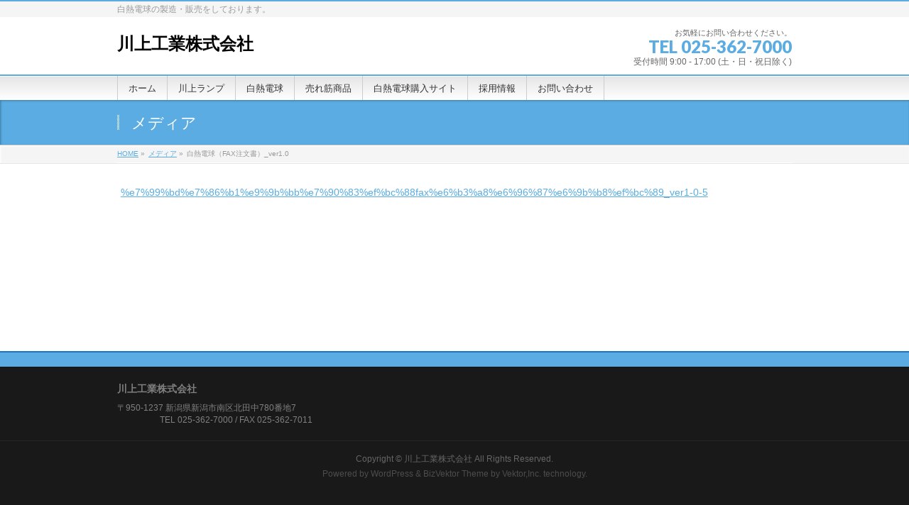

--- FILE ---
content_type: text/html; charset=UTF-8
request_url: http://kawakami-kogyo.co.jp/%E7%99%BD%E7%86%B1%E9%9B%BB%E7%90%83%EF%BC%88fax%E6%B3%A8%E6%96%87%E6%9B%B8%EF%BC%89_ver1-0-5/
body_size: 10626
content:
<!DOCTYPE html>
<!--[if IE]>
<meta http-equiv="X-UA-Compatible" content="edge" />
<![endif]-->
<html dir="ltr" lang="ja" prefix="og: https://ogp.me/ns#">
<head>
<meta charset="UTF-8" />
<link rel="start" href="http://kawakami-kogyo.co.jp" title="HOME" />
<meta id="viewport" name="viewport" content="width=device-width, initial-scale=1">
<title>白熱電球（FAX注文書）_ver1.0 | 川上工業株式会社</title>

		<!-- All in One SEO 4.7.6 - aioseo.com -->
	<meta name="robots" content="max-image-preview:large" />
	<meta name="author" content="川上ランプ＿管理者"/>
	<link rel="canonical" href="http://kawakami-kogyo.co.jp/%e7%99%bd%e7%86%b1%e9%9b%bb%e7%90%83%ef%bc%88fax%e6%b3%a8%e6%96%87%e6%9b%b8%ef%bc%89_ver1-0-5/" />
	<meta name="generator" content="All in One SEO (AIOSEO) 4.7.6" />
		<meta property="og:locale" content="ja_JP" />
		<meta property="og:site_name" content="川上工業株式会社 | 白熱電球の製造・販売をしております。" />
		<meta property="og:type" content="article" />
		<meta property="og:title" content="白熱電球（FAX注文書）_ver1.0 | 川上工業株式会社" />
		<meta property="og:url" content="http://kawakami-kogyo.co.jp/%e7%99%bd%e7%86%b1%e9%9b%bb%e7%90%83%ef%bc%88fax%e6%b3%a8%e6%96%87%e6%9b%b8%ef%bc%89_ver1-0-5/" />
		<meta property="article:published_time" content="2021-04-09T00:41:18+00:00" />
		<meta property="article:modified_time" content="2021-04-09T00:41:18+00:00" />
		<meta name="twitter:card" content="summary" />
		<meta name="twitter:title" content="白熱電球（FAX注文書）_ver1.0 | 川上工業株式会社" />
		<script type="application/ld+json" class="aioseo-schema">
			{"@context":"https:\/\/schema.org","@graph":[{"@type":"BreadcrumbList","@id":"http:\/\/kawakami-kogyo.co.jp\/%e7%99%bd%e7%86%b1%e9%9b%bb%e7%90%83%ef%bc%88fax%e6%b3%a8%e6%96%87%e6%9b%b8%ef%bc%89_ver1-0-5\/#breadcrumblist","itemListElement":[{"@type":"ListItem","@id":"http:\/\/kawakami-kogyo.co.jp\/#listItem","position":1,"name":"\u5bb6","item":"http:\/\/kawakami-kogyo.co.jp\/","nextItem":{"@type":"ListItem","@id":"http:\/\/kawakami-kogyo.co.jp\/%e7%99%bd%e7%86%b1%e9%9b%bb%e7%90%83%ef%bc%88fax%e6%b3%a8%e6%96%87%e6%9b%b8%ef%bc%89_ver1-0-5\/#listItem","name":"\u767d\u71b1\u96fb\u7403\uff08FAX\u6ce8\u6587\u66f8\uff09_ver1.0"}},{"@type":"ListItem","@id":"http:\/\/kawakami-kogyo.co.jp\/%e7%99%bd%e7%86%b1%e9%9b%bb%e7%90%83%ef%bc%88fax%e6%b3%a8%e6%96%87%e6%9b%b8%ef%bc%89_ver1-0-5\/#listItem","position":2,"name":"\u767d\u71b1\u96fb\u7403\uff08FAX\u6ce8\u6587\u66f8\uff09_ver1.0","previousItem":{"@type":"ListItem","@id":"http:\/\/kawakami-kogyo.co.jp\/#listItem","name":"\u5bb6"}}]},{"@type":"ItemPage","@id":"http:\/\/kawakami-kogyo.co.jp\/%e7%99%bd%e7%86%b1%e9%9b%bb%e7%90%83%ef%bc%88fax%e6%b3%a8%e6%96%87%e6%9b%b8%ef%bc%89_ver1-0-5\/#itempage","url":"http:\/\/kawakami-kogyo.co.jp\/%e7%99%bd%e7%86%b1%e9%9b%bb%e7%90%83%ef%bc%88fax%e6%b3%a8%e6%96%87%e6%9b%b8%ef%bc%89_ver1-0-5\/","name":"\u767d\u71b1\u96fb\u7403\uff08FAX\u6ce8\u6587\u66f8\uff09_ver1.0 | \u5ddd\u4e0a\u5de5\u696d\u682a\u5f0f\u4f1a\u793e","inLanguage":"ja","isPartOf":{"@id":"http:\/\/kawakami-kogyo.co.jp\/#website"},"breadcrumb":{"@id":"http:\/\/kawakami-kogyo.co.jp\/%e7%99%bd%e7%86%b1%e9%9b%bb%e7%90%83%ef%bc%88fax%e6%b3%a8%e6%96%87%e6%9b%b8%ef%bc%89_ver1-0-5\/#breadcrumblist"},"author":{"@id":"http:\/\/kawakami-kogyo.co.jp\/author\/ad118h4tw9\/#author"},"creator":{"@id":"http:\/\/kawakami-kogyo.co.jp\/author\/ad118h4tw9\/#author"},"image":{"@type":"ImageObject","url":"http:\/\/kawakami-kogyo.co.jp\/wp-content\/uploads\/2021\/04\/f3a8321f450ca3c14340edcd40e90c8c-pdf.jpg","@id":"http:\/\/kawakami-kogyo.co.jp\/%e7%99%bd%e7%86%b1%e9%9b%bb%e7%90%83%ef%bc%88fax%e6%b3%a8%e6%96%87%e6%9b%b8%ef%bc%89_ver1-0-5\/#mainImage","width":728,"height":1024,"caption":"\u767d\u71b1\u96fb\u7403\uff08FAX\u6ce8\u6587\u66f8\uff09_ver1.0\u306e\u30b5\u30e0\u30cd\u30a4\u30eb"},"primaryImageOfPage":{"@id":"http:\/\/kawakami-kogyo.co.jp\/%e7%99%bd%e7%86%b1%e9%9b%bb%e7%90%83%ef%bc%88fax%e6%b3%a8%e6%96%87%e6%9b%b8%ef%bc%89_ver1-0-5\/#mainImage"},"datePublished":"2021-04-09T09:41:18+09:00","dateModified":"2021-04-09T09:41:18+09:00"},{"@type":"Organization","@id":"http:\/\/kawakami-kogyo.co.jp\/#organization","name":"\u5ddd\u4e0a\u5de5\u696d\u682a\u5f0f\u4f1a\u793e","description":"\u767d\u71b1\u96fb\u7403\u306e\u88fd\u9020\u30fb\u8ca9\u58f2\u3092\u3057\u3066\u304a\u308a\u307e\u3059\u3002","url":"http:\/\/kawakami-kogyo.co.jp\/"},{"@type":"Person","@id":"http:\/\/kawakami-kogyo.co.jp\/author\/ad118h4tw9\/#author","url":"http:\/\/kawakami-kogyo.co.jp\/author\/ad118h4tw9\/","name":"\u5ddd\u4e0a\u30e9\u30f3\u30d7\uff3f\u7ba1\u7406\u8005","image":{"@type":"ImageObject","@id":"http:\/\/kawakami-kogyo.co.jp\/%e7%99%bd%e7%86%b1%e9%9b%bb%e7%90%83%ef%bc%88fax%e6%b3%a8%e6%96%87%e6%9b%b8%ef%bc%89_ver1-0-5\/#authorImage","url":"http:\/\/2.gravatar.com\/avatar\/5e63f018078c98d06e45dde02cd34b80?s=96&d=mm&r=g","width":96,"height":96,"caption":"\u5ddd\u4e0a\u30e9\u30f3\u30d7\uff3f\u7ba1\u7406\u8005"}},{"@type":"WebSite","@id":"http:\/\/kawakami-kogyo.co.jp\/#website","url":"http:\/\/kawakami-kogyo.co.jp\/","name":"\u5ddd\u4e0a\u5de5\u696d\u682a\u5f0f\u4f1a\u793e","description":"\u767d\u71b1\u96fb\u7403\u306e\u88fd\u9020\u30fb\u8ca9\u58f2\u3092\u3057\u3066\u304a\u308a\u307e\u3059\u3002","inLanguage":"ja","publisher":{"@id":"http:\/\/kawakami-kogyo.co.jp\/#organization"}}]}
		</script>
		<!-- All in One SEO -->

<link rel='dns-prefetch' href='//fonts.googleapis.com' />
<link rel="alternate" type="application/rss+xml" title="川上工業株式会社 &raquo; フィード" href="http://kawakami-kogyo.co.jp/feed/" />
<link rel="alternate" type="application/rss+xml" title="川上工業株式会社 &raquo; コメントフィード" href="http://kawakami-kogyo.co.jp/comments/feed/" />
<link rel="alternate" type="application/rss+xml" title="川上工業株式会社 &raquo; 白熱電球（FAX注文書）_ver1.0 のコメントのフィード" href="http://kawakami-kogyo.co.jp/feed/?attachment_id=1517" />
<script type="text/javascript">
window._wpemojiSettings = {"baseUrl":"https:\/\/s.w.org\/images\/core\/emoji\/14.0.0\/72x72\/","ext":".png","svgUrl":"https:\/\/s.w.org\/images\/core\/emoji\/14.0.0\/svg\/","svgExt":".svg","source":{"concatemoji":"http:\/\/kawakami-kogyo.co.jp\/wp-includes\/js\/wp-emoji-release.min.js?ver=6.3.7"}};
/*! This file is auto-generated */
!function(i,n){var o,s,e;function c(e){try{var t={supportTests:e,timestamp:(new Date).valueOf()};sessionStorage.setItem(o,JSON.stringify(t))}catch(e){}}function p(e,t,n){e.clearRect(0,0,e.canvas.width,e.canvas.height),e.fillText(t,0,0);var t=new Uint32Array(e.getImageData(0,0,e.canvas.width,e.canvas.height).data),r=(e.clearRect(0,0,e.canvas.width,e.canvas.height),e.fillText(n,0,0),new Uint32Array(e.getImageData(0,0,e.canvas.width,e.canvas.height).data));return t.every(function(e,t){return e===r[t]})}function u(e,t,n){switch(t){case"flag":return n(e,"\ud83c\udff3\ufe0f\u200d\u26a7\ufe0f","\ud83c\udff3\ufe0f\u200b\u26a7\ufe0f")?!1:!n(e,"\ud83c\uddfa\ud83c\uddf3","\ud83c\uddfa\u200b\ud83c\uddf3")&&!n(e,"\ud83c\udff4\udb40\udc67\udb40\udc62\udb40\udc65\udb40\udc6e\udb40\udc67\udb40\udc7f","\ud83c\udff4\u200b\udb40\udc67\u200b\udb40\udc62\u200b\udb40\udc65\u200b\udb40\udc6e\u200b\udb40\udc67\u200b\udb40\udc7f");case"emoji":return!n(e,"\ud83e\udef1\ud83c\udffb\u200d\ud83e\udef2\ud83c\udfff","\ud83e\udef1\ud83c\udffb\u200b\ud83e\udef2\ud83c\udfff")}return!1}function f(e,t,n){var r="undefined"!=typeof WorkerGlobalScope&&self instanceof WorkerGlobalScope?new OffscreenCanvas(300,150):i.createElement("canvas"),a=r.getContext("2d",{willReadFrequently:!0}),o=(a.textBaseline="top",a.font="600 32px Arial",{});return e.forEach(function(e){o[e]=t(a,e,n)}),o}function t(e){var t=i.createElement("script");t.src=e,t.defer=!0,i.head.appendChild(t)}"undefined"!=typeof Promise&&(o="wpEmojiSettingsSupports",s=["flag","emoji"],n.supports={everything:!0,everythingExceptFlag:!0},e=new Promise(function(e){i.addEventListener("DOMContentLoaded",e,{once:!0})}),new Promise(function(t){var n=function(){try{var e=JSON.parse(sessionStorage.getItem(o));if("object"==typeof e&&"number"==typeof e.timestamp&&(new Date).valueOf()<e.timestamp+604800&&"object"==typeof e.supportTests)return e.supportTests}catch(e){}return null}();if(!n){if("undefined"!=typeof Worker&&"undefined"!=typeof OffscreenCanvas&&"undefined"!=typeof URL&&URL.createObjectURL&&"undefined"!=typeof Blob)try{var e="postMessage("+f.toString()+"("+[JSON.stringify(s),u.toString(),p.toString()].join(",")+"));",r=new Blob([e],{type:"text/javascript"}),a=new Worker(URL.createObjectURL(r),{name:"wpTestEmojiSupports"});return void(a.onmessage=function(e){c(n=e.data),a.terminate(),t(n)})}catch(e){}c(n=f(s,u,p))}t(n)}).then(function(e){for(var t in e)n.supports[t]=e[t],n.supports.everything=n.supports.everything&&n.supports[t],"flag"!==t&&(n.supports.everythingExceptFlag=n.supports.everythingExceptFlag&&n.supports[t]);n.supports.everythingExceptFlag=n.supports.everythingExceptFlag&&!n.supports.flag,n.DOMReady=!1,n.readyCallback=function(){n.DOMReady=!0}}).then(function(){return e}).then(function(){var e;n.supports.everything||(n.readyCallback(),(e=n.source||{}).concatemoji?t(e.concatemoji):e.wpemoji&&e.twemoji&&(t(e.twemoji),t(e.wpemoji)))}))}((window,document),window._wpemojiSettings);
</script>
<style type="text/css">
img.wp-smiley,
img.emoji {
	display: inline !important;
	border: none !important;
	box-shadow: none !important;
	height: 1em !important;
	width: 1em !important;
	margin: 0 0.07em !important;
	vertical-align: -0.1em !important;
	background: none !important;
	padding: 0 !important;
}
</style>
	<link rel='stylesheet' id='bizvektor_style-css' href='http://kawakami-kogyo.co.jp/wp-content/themes/bizvektor-global-edition/style.css?ver=1.0.4' type='text/css' media='all' />
<link rel='stylesheet' id='wp-block-library-css' href='http://kawakami-kogyo.co.jp/wp-includes/css/dist/block-library/style.min.css?ver=6.3.7' type='text/css' media='all' />
<style id='pdfemb-pdf-embedder-viewer-style-inline-css' type='text/css'>
.wp-block-pdfemb-pdf-embedder-viewer{max-width:none}

</style>
<style id='classic-theme-styles-inline-css' type='text/css'>
/*! This file is auto-generated */
.wp-block-button__link{color:#fff;background-color:#32373c;border-radius:9999px;box-shadow:none;text-decoration:none;padding:calc(.667em + 2px) calc(1.333em + 2px);font-size:1.125em}.wp-block-file__button{background:#32373c;color:#fff;text-decoration:none}
</style>
<style id='global-styles-inline-css' type='text/css'>
body{--wp--preset--color--black: #000000;--wp--preset--color--cyan-bluish-gray: #abb8c3;--wp--preset--color--white: #ffffff;--wp--preset--color--pale-pink: #f78da7;--wp--preset--color--vivid-red: #cf2e2e;--wp--preset--color--luminous-vivid-orange: #ff6900;--wp--preset--color--luminous-vivid-amber: #fcb900;--wp--preset--color--light-green-cyan: #7bdcb5;--wp--preset--color--vivid-green-cyan: #00d084;--wp--preset--color--pale-cyan-blue: #8ed1fc;--wp--preset--color--vivid-cyan-blue: #0693e3;--wp--preset--color--vivid-purple: #9b51e0;--wp--preset--gradient--vivid-cyan-blue-to-vivid-purple: linear-gradient(135deg,rgba(6,147,227,1) 0%,rgb(155,81,224) 100%);--wp--preset--gradient--light-green-cyan-to-vivid-green-cyan: linear-gradient(135deg,rgb(122,220,180) 0%,rgb(0,208,130) 100%);--wp--preset--gradient--luminous-vivid-amber-to-luminous-vivid-orange: linear-gradient(135deg,rgba(252,185,0,1) 0%,rgba(255,105,0,1) 100%);--wp--preset--gradient--luminous-vivid-orange-to-vivid-red: linear-gradient(135deg,rgba(255,105,0,1) 0%,rgb(207,46,46) 100%);--wp--preset--gradient--very-light-gray-to-cyan-bluish-gray: linear-gradient(135deg,rgb(238,238,238) 0%,rgb(169,184,195) 100%);--wp--preset--gradient--cool-to-warm-spectrum: linear-gradient(135deg,rgb(74,234,220) 0%,rgb(151,120,209) 20%,rgb(207,42,186) 40%,rgb(238,44,130) 60%,rgb(251,105,98) 80%,rgb(254,248,76) 100%);--wp--preset--gradient--blush-light-purple: linear-gradient(135deg,rgb(255,206,236) 0%,rgb(152,150,240) 100%);--wp--preset--gradient--blush-bordeaux: linear-gradient(135deg,rgb(254,205,165) 0%,rgb(254,45,45) 50%,rgb(107,0,62) 100%);--wp--preset--gradient--luminous-dusk: linear-gradient(135deg,rgb(255,203,112) 0%,rgb(199,81,192) 50%,rgb(65,88,208) 100%);--wp--preset--gradient--pale-ocean: linear-gradient(135deg,rgb(255,245,203) 0%,rgb(182,227,212) 50%,rgb(51,167,181) 100%);--wp--preset--gradient--electric-grass: linear-gradient(135deg,rgb(202,248,128) 0%,rgb(113,206,126) 100%);--wp--preset--gradient--midnight: linear-gradient(135deg,rgb(2,3,129) 0%,rgb(40,116,252) 100%);--wp--preset--font-size--small: 13px;--wp--preset--font-size--medium: 20px;--wp--preset--font-size--large: 36px;--wp--preset--font-size--x-large: 42px;--wp--preset--spacing--20: 0.44rem;--wp--preset--spacing--30: 0.67rem;--wp--preset--spacing--40: 1rem;--wp--preset--spacing--50: 1.5rem;--wp--preset--spacing--60: 2.25rem;--wp--preset--spacing--70: 3.38rem;--wp--preset--spacing--80: 5.06rem;--wp--preset--shadow--natural: 6px 6px 9px rgba(0, 0, 0, 0.2);--wp--preset--shadow--deep: 12px 12px 50px rgba(0, 0, 0, 0.4);--wp--preset--shadow--sharp: 6px 6px 0px rgba(0, 0, 0, 0.2);--wp--preset--shadow--outlined: 6px 6px 0px -3px rgba(255, 255, 255, 1), 6px 6px rgba(0, 0, 0, 1);--wp--preset--shadow--crisp: 6px 6px 0px rgba(0, 0, 0, 1);}:where(.is-layout-flex){gap: 0.5em;}:where(.is-layout-grid){gap: 0.5em;}body .is-layout-flow > .alignleft{float: left;margin-inline-start: 0;margin-inline-end: 2em;}body .is-layout-flow > .alignright{float: right;margin-inline-start: 2em;margin-inline-end: 0;}body .is-layout-flow > .aligncenter{margin-left: auto !important;margin-right: auto !important;}body .is-layout-constrained > .alignleft{float: left;margin-inline-start: 0;margin-inline-end: 2em;}body .is-layout-constrained > .alignright{float: right;margin-inline-start: 2em;margin-inline-end: 0;}body .is-layout-constrained > .aligncenter{margin-left: auto !important;margin-right: auto !important;}body .is-layout-constrained > :where(:not(.alignleft):not(.alignright):not(.alignfull)){max-width: var(--wp--style--global--content-size);margin-left: auto !important;margin-right: auto !important;}body .is-layout-constrained > .alignwide{max-width: var(--wp--style--global--wide-size);}body .is-layout-flex{display: flex;}body .is-layout-flex{flex-wrap: wrap;align-items: center;}body .is-layout-flex > *{margin: 0;}body .is-layout-grid{display: grid;}body .is-layout-grid > *{margin: 0;}:where(.wp-block-columns.is-layout-flex){gap: 2em;}:where(.wp-block-columns.is-layout-grid){gap: 2em;}:where(.wp-block-post-template.is-layout-flex){gap: 1.25em;}:where(.wp-block-post-template.is-layout-grid){gap: 1.25em;}.has-black-color{color: var(--wp--preset--color--black) !important;}.has-cyan-bluish-gray-color{color: var(--wp--preset--color--cyan-bluish-gray) !important;}.has-white-color{color: var(--wp--preset--color--white) !important;}.has-pale-pink-color{color: var(--wp--preset--color--pale-pink) !important;}.has-vivid-red-color{color: var(--wp--preset--color--vivid-red) !important;}.has-luminous-vivid-orange-color{color: var(--wp--preset--color--luminous-vivid-orange) !important;}.has-luminous-vivid-amber-color{color: var(--wp--preset--color--luminous-vivid-amber) !important;}.has-light-green-cyan-color{color: var(--wp--preset--color--light-green-cyan) !important;}.has-vivid-green-cyan-color{color: var(--wp--preset--color--vivid-green-cyan) !important;}.has-pale-cyan-blue-color{color: var(--wp--preset--color--pale-cyan-blue) !important;}.has-vivid-cyan-blue-color{color: var(--wp--preset--color--vivid-cyan-blue) !important;}.has-vivid-purple-color{color: var(--wp--preset--color--vivid-purple) !important;}.has-black-background-color{background-color: var(--wp--preset--color--black) !important;}.has-cyan-bluish-gray-background-color{background-color: var(--wp--preset--color--cyan-bluish-gray) !important;}.has-white-background-color{background-color: var(--wp--preset--color--white) !important;}.has-pale-pink-background-color{background-color: var(--wp--preset--color--pale-pink) !important;}.has-vivid-red-background-color{background-color: var(--wp--preset--color--vivid-red) !important;}.has-luminous-vivid-orange-background-color{background-color: var(--wp--preset--color--luminous-vivid-orange) !important;}.has-luminous-vivid-amber-background-color{background-color: var(--wp--preset--color--luminous-vivid-amber) !important;}.has-light-green-cyan-background-color{background-color: var(--wp--preset--color--light-green-cyan) !important;}.has-vivid-green-cyan-background-color{background-color: var(--wp--preset--color--vivid-green-cyan) !important;}.has-pale-cyan-blue-background-color{background-color: var(--wp--preset--color--pale-cyan-blue) !important;}.has-vivid-cyan-blue-background-color{background-color: var(--wp--preset--color--vivid-cyan-blue) !important;}.has-vivid-purple-background-color{background-color: var(--wp--preset--color--vivid-purple) !important;}.has-black-border-color{border-color: var(--wp--preset--color--black) !important;}.has-cyan-bluish-gray-border-color{border-color: var(--wp--preset--color--cyan-bluish-gray) !important;}.has-white-border-color{border-color: var(--wp--preset--color--white) !important;}.has-pale-pink-border-color{border-color: var(--wp--preset--color--pale-pink) !important;}.has-vivid-red-border-color{border-color: var(--wp--preset--color--vivid-red) !important;}.has-luminous-vivid-orange-border-color{border-color: var(--wp--preset--color--luminous-vivid-orange) !important;}.has-luminous-vivid-amber-border-color{border-color: var(--wp--preset--color--luminous-vivid-amber) !important;}.has-light-green-cyan-border-color{border-color: var(--wp--preset--color--light-green-cyan) !important;}.has-vivid-green-cyan-border-color{border-color: var(--wp--preset--color--vivid-green-cyan) !important;}.has-pale-cyan-blue-border-color{border-color: var(--wp--preset--color--pale-cyan-blue) !important;}.has-vivid-cyan-blue-border-color{border-color: var(--wp--preset--color--vivid-cyan-blue) !important;}.has-vivid-purple-border-color{border-color: var(--wp--preset--color--vivid-purple) !important;}.has-vivid-cyan-blue-to-vivid-purple-gradient-background{background: var(--wp--preset--gradient--vivid-cyan-blue-to-vivid-purple) !important;}.has-light-green-cyan-to-vivid-green-cyan-gradient-background{background: var(--wp--preset--gradient--light-green-cyan-to-vivid-green-cyan) !important;}.has-luminous-vivid-amber-to-luminous-vivid-orange-gradient-background{background: var(--wp--preset--gradient--luminous-vivid-amber-to-luminous-vivid-orange) !important;}.has-luminous-vivid-orange-to-vivid-red-gradient-background{background: var(--wp--preset--gradient--luminous-vivid-orange-to-vivid-red) !important;}.has-very-light-gray-to-cyan-bluish-gray-gradient-background{background: var(--wp--preset--gradient--very-light-gray-to-cyan-bluish-gray) !important;}.has-cool-to-warm-spectrum-gradient-background{background: var(--wp--preset--gradient--cool-to-warm-spectrum) !important;}.has-blush-light-purple-gradient-background{background: var(--wp--preset--gradient--blush-light-purple) !important;}.has-blush-bordeaux-gradient-background{background: var(--wp--preset--gradient--blush-bordeaux) !important;}.has-luminous-dusk-gradient-background{background: var(--wp--preset--gradient--luminous-dusk) !important;}.has-pale-ocean-gradient-background{background: var(--wp--preset--gradient--pale-ocean) !important;}.has-electric-grass-gradient-background{background: var(--wp--preset--gradient--electric-grass) !important;}.has-midnight-gradient-background{background: var(--wp--preset--gradient--midnight) !important;}.has-small-font-size{font-size: var(--wp--preset--font-size--small) !important;}.has-medium-font-size{font-size: var(--wp--preset--font-size--medium) !important;}.has-large-font-size{font-size: var(--wp--preset--font-size--large) !important;}.has-x-large-font-size{font-size: var(--wp--preset--font-size--x-large) !important;}
.wp-block-navigation a:where(:not(.wp-element-button)){color: inherit;}
:where(.wp-block-post-template.is-layout-flex){gap: 1.25em;}:where(.wp-block-post-template.is-layout-grid){gap: 1.25em;}
:where(.wp-block-columns.is-layout-flex){gap: 2em;}:where(.wp-block-columns.is-layout-grid){gap: 2em;}
.wp-block-pullquote{font-size: 1.5em;line-height: 1.6;}
</style>
<link rel='stylesheet' id='biz-cal-style-css' href='http://kawakami-kogyo.co.jp/wp-content/plugins/biz-calendar/biz-cal.css?ver=2.2.0' type='text/css' media='all' />
<link rel='stylesheet' id='contact-form-7-css' href='http://kawakami-kogyo.co.jp/wp-content/plugins/contact-form-7/includes/css/styles.css?ver=5.7.6' type='text/css' media='all' />
<link rel='stylesheet' id='bizvektoraddwebfonts-css' href='//fonts.googleapis.com/css?family=Droid+Sans%3A700%7CLato%3A900%7CAnton' type='text/css' media='all' />
<link rel='stylesheet' id='biz_vektorAddCommonStyle-css' href='http://kawakami-kogyo.co.jp/wp-content/themes/bizvektor-global-edition/css/bizvektor_common_min.css?ver=1.0.0' type='text/css' media='all' />
<link rel='stylesheet' id='biz_vektorAddPingback-css' href='http://kawakami-kogyo.co.jp/xmlrpc.php?ver=1.0.0' type='text/css' media='all' />
<link rel='stylesheet' id='tablepress-default-css' href='http://kawakami-kogyo.co.jp/wp-content/plugins/tablepress/css/build/default.css?ver=2.1.7' type='text/css' media='all' />
<link rel='stylesheet' id='bizvektor_style_theme-css' href='http://kawakami-kogyo.co.jp/wp-content/themes/bizvektor-global-edition/bizvektor_themes/001/001.css?ver=1.0.0' type='text/css' media='all' />
<script type='text/javascript' src='http://kawakami-kogyo.co.jp/wp-includes/js/jquery/jquery.min.js?ver=3.7.0' id='jquery-core-js'></script>
<script type='text/javascript' src='http://kawakami-kogyo.co.jp/wp-includes/js/jquery/jquery-migrate.min.js?ver=3.4.1' id='jquery-migrate-js'></script>
<script type='text/javascript' id='biz-cal-script-js-extra'>
/* <![CDATA[ */
var bizcalOptions = {"holiday_title":"\u5b9a\u4f11\u65e5","sun":"on","sat":"on","temp_holidays":"2020-01-01\r\n2020-01-02\r\n2020-01-03\r\n2020-01-04\r\n2019-05-03\r\n2019-05-04\r\n2019-05-05\r\n2019-08-13\r\n2019-08-14\r\n2019-08-15\r\n2019-08-16\r\n2019-12-31\r\n2021-01-01\r\n2021-01-02\r\n2021-01-03\r\n2019-08-12\r\n2019-08-17\r\n2019-09-16\r\n2019-09-23\r\n2019-10-14\r\n2019-11-04\r\n2019-12-23\r\n2019-12-30\r\n2019-12-31\r\n2024-12-28\r\n2024-12-29\r\n2024-12-30\r\n2024-12-31\r\n2025-1-1\r\n2025-1-2\r\n2025-1-3\r\n2025-1-4\r\n2025-1-5\r\n","temp_weekdays":"","eventday_title":"\u30a4\u30d9\u30f3\u30c8\u958b\u50ac\u65e5","eventday_url":"","eventdays":"","month_limit":"\u5236\u9650\u306a\u3057","nextmonthlimit":"12","prevmonthlimit":"12","plugindir":"http:\/\/kawakami-kogyo.co.jp\/wp-content\/plugins\/biz-calendar\/","national_holiday":""};
/* ]]> */
</script>
<script type='text/javascript' src='http://kawakami-kogyo.co.jp/wp-content/plugins/biz-calendar/calendar.js?ver=2.2.0' id='biz-cal-script-js'></script>
<link rel="https://api.w.org/" href="http://kawakami-kogyo.co.jp/wp-json/" /><link rel="alternate" type="application/json" href="http://kawakami-kogyo.co.jp/wp-json/wp/v2/media/1517" /><link rel="EditURI" type="application/rsd+xml" title="RSD" href="http://kawakami-kogyo.co.jp/xmlrpc.php?rsd" />
<meta name="generator" content="WordPress 6.3.7" />
<link rel='shortlink' href='http://kawakami-kogyo.co.jp/?p=1517' />
<link rel="alternate" type="application/json+oembed" href="http://kawakami-kogyo.co.jp/wp-json/oembed/1.0/embed?url=http%3A%2F%2Fkawakami-kogyo.co.jp%2F%25e7%2599%25bd%25e7%2586%25b1%25e9%259b%25bb%25e7%2590%2583%25ef%25bc%2588fax%25e6%25b3%25a8%25e6%2596%2587%25e6%259b%25b8%25ef%25bc%2589_ver1-0-5%2F" />
<link rel="alternate" type="text/xml+oembed" href="http://kawakami-kogyo.co.jp/wp-json/oembed/1.0/embed?url=http%3A%2F%2Fkawakami-kogyo.co.jp%2F%25e7%2599%25bd%25e7%2586%25b1%25e9%259b%25bb%25e7%2590%2583%25ef%25bc%2588fax%25e6%25b3%25a8%25e6%2596%2587%25e6%259b%25b8%25ef%25bc%2589_ver1-0-5%2F&#038;format=xml" />
<style type="text/css" id="custom-background-css">
body.custom-background { background-color: #ffffff; }
</style>
	<style id="sccss"></style>		<style type="text/css">
a	{ color:#5aace2; }
a:hover	{ color:#e84576;}

a.btn,
.linkBtn.linkBtnS a,
.linkBtn.linkBtnM a,
.moreLink a,
.btn.btnS a,
.btn.btnM a,
.btn.btnL a,
#content p.btn.btnL input,
input[type=button],
input[type=submit],
#searchform input[type=submit],
p.form-submit input[type=submit],
form#searchform input#searchsubmit,
#content form input.wpcf7-submit,
#confirm-button input	{ background-color:#5aace2;color:#f5f5f5; }

.moreLink a:hover,
.btn.btnS a:hover,
.btn.btnM a:hover,
.btn.btnL a:hover	{ background-color:#e84576; color:#f5f5f5;}

#headerTop { border-top-color:#5aace2;}
#header #headContact #headContactTel	{color:#5aace2;}

#gMenu	{ border-top:2px solid #5aace2; }
#gMenu h3.assistive-text {
background-color:#5aace2;
border-right:1px solid #1e73be;
background: -webkit-gradient(linear, 0 0, 0 bottom, from(#5aace2), to(#1e73be));
background: -moz-linear-gradient(#5aace2, #1e73be);
background: linear-gradient(#5aace2, #1e73be);
-ms-filter: "progid:DXImageTransform.Microsoft.Gradient(StartColorStr=#5aace2, EndColorStr=#1e73be)";
}

#gMenu .menu li.current_page_item > a,
#gMenu .menu li > a:hover { background-color:#5aace2; }

#pageTitBnr	{ background-color:#5aace2; }

#panList a	{ color:#5aace2; }
#panList a:hover	{ color:#e84576; }

#content h2,
#content h1.contentTitle,
#content h1.entryPostTitle { border-top:2px solid #5aace2;}
#content h3	{ border-left-color:#5aace2;}
#content h4,
#content dt	{ color:#5aace2; }

#content .infoList .infoCate a:hover	{ background-color:#5aace2; }

#content .child_page_block h4 a	{ border-color:#5aace2; }
#content .child_page_block h4 a:hover,
#content .child_page_block p a:hover	{ color:#5aace2; }

#content .childPageBox ul li.current_page_item li a	{ color:#5aace2; }

#content .mainFootContact p.mainFootTxt span.mainFootTel	{ color:#5aace2; }
#content .mainFootContact .mainFootBt a			{ background-color:#5aace2; }
#content .mainFootContact .mainFootBt a:hover	{ background-color:#e84576; }

.sideTower .localHead	{ border-top-color:#5aace2; }
.sideTower li.sideBnr#sideContact a		{ background-color:#5aace2; }
.sideTower li.sideBnr#sideContact a:hover	{ background-color:#e84576; }
.sideTower .sideWidget h4	{ border-left-color:#5aace2; }

#pagetop a	{ background-color:#5aace2; }
#footMenu	{ background-color:#5aace2;border-top-color:#1e73be; }

#topMainBnr	{ background-color:#5aace2; }
#topMainBnrFrame a.slideFrame:hover	{ border:4px solid #e84576; }

#topPr .topPrInner h3	{ border-left-color:#5aace2 ; }
#topPr .topPrInner p.moreLink a	{ background-color:#5aace2; }
#topPr .topPrInner p.moreLink a:hover { background-color:#e84576; }

.paging span,
.paging a	{ color:#5aace2;border:1px solid #5aace2; }
.paging span.current,
.paging a:hover	{ background-color:#5aace2; }

@media (min-width: 770px) {
#gMenu .menu > li.current_page_item > a,
#gMenu .menu > li.current-menu-item > a,
#gMenu .menu > li.current_page_ancestor > a ,
#gMenu .menu > li.current-page-ancestor > a ,
#gMenu .menu > li > a:hover	{
background-color:#5aace2;
border-right:1px solid #1e73be;
background: -webkit-gradient(linear, 0 0, 0 bottom, from(#5aace2), to(#1e73be));
background: -moz-linear-gradient(#5aace2, #1e73be);
background: linear-gradient(#5aace2, #1e73be);
-ms-filter: "progid:DXImageTransform.Microsoft.Gradient(StartColorStr=#5aace2, EndColorStr=#1e73be)";
}
}
		</style>
<!--[if lte IE 8]>
<style type="text/css">
#gMenu .menu > li.current_page_item > a,
#gMenu .menu > li.current_menu_item > a,
#gMenu .menu > li.current_page_ancestor > a ,
#gMenu .menu > li.current-page-ancestor > a ,
#gMenu .menu > li > a:hover	{
background-color:#5aace2;
border-right:1px solid #1e73be;
background: -webkit-gradient(linear, 0 0, 0 bottom, from(#5aace2), to(#1e73be));
background: -moz-linear-gradient(#5aace2, #1e73be);
background: linear-gradient(#5aace2, #1e73be);
-ms-filter: "progid:DXImageTransform.Microsoft.Gradient(StartColorStr=#5aace2, EndColorStr=#1e73be)";
}
</style>
<![endif]-->

	<style type="text/css">
/*-------------------------------------------*/
/*	font
/*-------------------------------------------*/
h1,h2,h3,h4,h4,h5,h6,#header #site-title,#pageTitBnr #pageTitInner #pageTit,#content .leadTxt,#sideTower .localHead {font-family: "ヒラギノ角ゴ Pro W3","Hiragino Kaku Gothic Pro","メイリオ",Meiryo,Osaka,"ＭＳ Ｐゴシック","MS PGothic",sans-serif; }
#pageTitBnr #pageTitInner #pageTit { font-weight:lighter; }
#gMenu .menu li a strong {font-family: "ヒラギノ角ゴ Pro W3","Hiragino Kaku Gothic Pro","メイリオ",Meiryo,Osaka,"ＭＳ Ｐゴシック","MS PGothic",sans-serif; }
</style>

	<!-- Global site tag (gtag.js) - Google Analytics -->
<script async src="https://www.googletagmanager.com/gtag/js?id=UA-96823783-1"></script>
<script>
  window.dataLayer = window.dataLayer || [];
  function gtag(){dataLayer.push(arguments);}
  gtag('js', new Date());

  gtag('config', 'UA-96823783-1');
</script>
	</head>

<body class="attachment attachment-template-default single single-attachment postid-1517 attachmentid-1517 attachment-pdf custom-background two-column right-sidebar">
<div id="wrap">
<!-- [ #headerTop ] -->
<div id="headerTop">
<div class="innerBox">
<div id="site-description">白熱電球の製造・販売をしております。</div>
</div>
</div><!-- [ /#headerTop ] -->

<!-- [ #header ] -->
<div id="header">
<div id="headerInner" class="innerBox">
<!-- [ #headLogo ] -->
<div id="site-title">
<a href="http://kawakami-kogyo.co.jp/" title="川上工業株式会社" rel="home">
川上工業株式会社</a>
</div>
<!-- [ #headLogo ] -->

<!-- [ #headContact ] -->
<div id="headContact" class="itemClose" onclick="showHide('headContact');"><div id="headContactInner">
<div id="headContactTxt">お気軽にお問い合わせください。</div>
<div id="headContactTel">TEL 025-362-7000</div>
<div id="headContactTime">受付時間 9:00 - 17:00 (土・日・祝日除く)</div>
</div></div><!-- [ /#headContact ] -->


</div>
<!-- #headerInner -->
</div>
<!-- [ /#header ] -->


<!-- [ #gMenu ] -->
<div id="gMenu" class="itemClose" onclick="showHide('gMenu');">
<div id="gMenuInner" class="innerBox">
<h3 class="assistive-text"><span>MENU</span></h3>
<div class="skip-link screen-reader-text">
	<a href="#content" title="メニューを飛ばす">メニューを飛ばす</a>
</div>
<div class="menu-%e3%83%a1%e3%82%a4%e3%83%b3%e3%83%a1%e3%83%8b%e3%83%a5%e3%83%bc-container"><ul id="menu-%e3%83%a1%e3%82%a4%e3%83%b3%e3%83%a1%e3%83%8b%e3%83%a5%e3%83%bc" class="menu"><li id="menu-item-831" class="menu-item menu-item-type-custom menu-item-object-custom menu-item-home"><a href="http://kawakami-kogyo.co.jp/"><strong>ホーム</strong></a></li>
<li id="menu-item-1586" class="menu-item menu-item-type-custom menu-item-object-custom menu-item-has-children"><a href="#"><strong>川上ランプ</strong></a>
<ul class="sub-menu">
	<li id="menu-item-1543" class="menu-item menu-item-type-post_type menu-item-object-page"><a href="http://kawakami-kogyo.co.jp/%e5%89%8d%e7%85%a7%e7%81%af-2/">前照灯</a></li>
	<li id="menu-item-1549" class="menu-item menu-item-type-post_type menu-item-object-page"><a href="http://kawakami-kogyo.co.jp/%e5%be%8c%e9%80%80%e3%83%bb%e6%96%b9%e5%90%91%e6%8c%87%e7%a4%ba-2/">後退・方向指示</a></li>
	<li id="menu-item-1546" class="menu-item menu-item-type-post_type menu-item-object-page"><a href="http://kawakami-kogyo.co.jp/%e7%95%aa%e5%8f%b7%e3%83%bb%e5%88%b6%e5%8b%95-2/">番号・制動</a></li>
	<li id="menu-item-1552" class="menu-item menu-item-type-post_type menu-item-object-page"><a href="http://kawakami-kogyo.co.jp/%e8%80%90%e6%8c%af%e7%94%a8/">耐振用</a></li>
	<li id="menu-item-1555" class="menu-item menu-item-type-post_type menu-item-object-page"><a href="http://kawakami-kogyo.co.jp/%e3%82%a6%e3%82%a8%e3%83%83%e3%82%b8-2/">ウエッジ</a></li>
	<li id="menu-item-1558" class="menu-item menu-item-type-post_type menu-item-object-page"><a href="http://kawakami-kogyo.co.jp/%e3%83%95%e3%82%a9%e3%82%af%e3%83%aa%e3%83%95%e3%83%88%e3%83%bb%e5%9b%9e%e8%bb%a2%e7%81%af-2/">フォクリフト・回転灯</a></li>
</ul>
</li>
<li id="menu-item-833" class="menu-item menu-item-type-post_type menu-item-object-page"><a href="http://kawakami-kogyo.co.jp/%e7%99%bd%e7%86%b1%e9%9b%bb%e7%90%83/"><strong>白熱電球</strong></a></li>
<li id="menu-item-981" class="menu-item menu-item-type-custom menu-item-object-custom menu-item-has-children"><a href="#"><strong>売れ筋商品</strong></a>
<ul class="sub-menu">
	<li id="menu-item-845" class="menu-item menu-item-type-post_type menu-item-object-page"><a href="http://kawakami-kogyo.co.jp/%e3%82%ad%e3%82%bb%e3%83%8e%e3%83%b3t/">キセノンT</a></li>
	<li id="menu-item-1299" class="menu-item menu-item-type-post_type menu-item-object-page"><a href="http://kawakami-kogyo.co.jp/%e9%9d%9e%e5%b8%b8%e7%81%af%e7%94%a8%e9%9b%bb%e7%90%83/">非常灯用電球</a></li>
	<li id="menu-item-1298" class="menu-item menu-item-type-post_type menu-item-object-page"><a href="http://kawakami-kogyo.co.jp/%e3%83%9f%e3%83%8b%e3%82%af%e3%83%aa%e3%83%97%e3%83%88%e3%83%b3/">ミニクリプトン</a></li>
	<li id="menu-item-846" class="menu-item menu-item-type-post_type menu-item-object-page"><a href="http://kawakami-kogyo.co.jp/%e8%80%90%e9%9c%87%e9%9b%bb%e7%90%83/">耐振用電球</a></li>
	<li id="menu-item-844" class="menu-item menu-item-type-post_type menu-item-object-page"><a href="http://kawakami-kogyo.co.jp/%e3%83%ac%e3%83%b3%e3%82%ba%e7%90%83/">レンズ球</a></li>
</ul>
</li>
<li id="menu-item-920" class="menu-item menu-item-type-post_type menu-item-object-page"><a href="http://kawakami-kogyo.co.jp/%e8%b3%bc%e5%85%a5%e3%82%b5%e3%82%a4%e3%83%88/"><strong>白熱電球購入サイト</strong></a></li>
<li id="menu-item-1327" class="menu-item menu-item-type-post_type menu-item-object-page"><a href="http://kawakami-kogyo.co.jp/%e6%8e%a1%e7%94%a8%e6%83%85%e5%a0%b1/"><strong>採用情報</strong></a></li>
<li id="menu-item-832" class="menu-item menu-item-type-post_type menu-item-object-page"><a href="http://kawakami-kogyo.co.jp/%e3%81%8a%e5%95%8f%e3%81%84%e5%90%88%e3%82%8f%e3%81%9b/"><strong>お問い合わせ</strong></a></li>
</ul></div>
</div><!-- [ /#gMenuInner ] -->
</div>
<!-- [ /#gMenu ] -->

<div id="pageTitBnr">
<div class="innerBox">
<div id="pageTitInner">
<h1 id="pageTit">
メディア</h1>
</div><!-- [ /#pageTitInner ] -->
</div>
</div><!-- [ /#pageTitBnr ] -->
<!-- [ #panList ] -->
<div id="panList">
<div id="panListInner" class="innerBox">
<ul><li id="panHome"><a href="http://kawakami-kogyo.co.jp">HOME</a> &raquo; </li><li><a href="http://kawakami-kogyo.co.jp/attachment">メディア</a> &raquo; </li><li>白熱電球（FAX注文書）_ver1.0</li></ul></div>
</div>
<!-- [ /#panList ] -->

<div id="main">
<!-- [ #container ] -->
<div id="container" class="innerBox">
	<!-- [ #content ] -->
	<div id="content" class="content wide">


				<div id="post-1517" class="post-1517 attachment type-attachment status-inherit hentry">

					<div class="entry-content">
						<div class="entry-attachment">
						<a href="http://kawakami-kogyo.co.jp/wp-content/uploads/2021/04/f3a8321f450ca3c14340edcd40e90c8c.pdf" title="白熱電球（FAX注文書）_ver1.0" rel="attachment">%e7%99%bd%e7%86%b1%e9%9b%bb%e7%90%83%ef%bc%88fax%e6%b3%a8%e6%96%87%e6%9b%b8%ef%bc%89_ver1-0-5</a>
						</div><!-- .entry-attachment -->
						<div class="entry-caption"></div>


					</div><!-- .entry-content -->

				</div><!-- #post-## -->


	</div>
	<!-- [ /#content ] -->

</div>
<!-- [ /#container ] -->

</div><!-- #main -->

<div id="back-top">
<a href="#wrap">
	<img id="pagetop" src="http://kawakami-kogyo.co.jp/wp-content/themes/bizvektor-global-edition/js/res-vektor/images/footer_pagetop.png" alt="PAGETOP" />
</a>
</div>

<!-- [ #footerSection ] -->
<div id="footerSection">

	<div id="pagetop">
	<div id="pagetopInner" class="innerBox">
	<a href="#wrap">PAGETOP</a>
	</div>
	</div>

	<div id="footMenu">
	<div id="footMenuInner" class="innerBox">
		</div>
	</div>

	<!-- [ #footer ] -->
	<div id="footer">
	<!-- [ #footerInner ] -->
	<div id="footerInner" class="innerBox">
		<dl id="footerOutline">
		<dt>川上工業株式会社</dt>
		<dd>
		〒950-1237
新潟県新潟市南区北田中780番地7
　　　　　TEL 025-362-7000 / FAX 025-362-7011		</dd>
		</dl>
		<!-- [ #footerSiteMap ] -->
		<div id="footerSiteMap">
				</div>
		<!-- [ /#footerSiteMap ] -->
	</div>
	<!-- [ /#footerInner ] -->
	</div>
	<!-- [ /#footer ] -->

	<!-- [ #siteBottom ] -->
	<div id="siteBottom">
	<div id="siteBottomInner" class="innerBox">
	<div id="copy">Copyright &copy; <a href="http://kawakami-kogyo.co.jp/" rel="home">川上工業株式会社</a> All Rights Reserved.</div>
	<div id="powerd">Powered by <a href="https://ja.wordpress.org/">WordPress</a> &amp; <a href="http://bizvektor.com/en/" target="_blank" title="無料WordPressテーマ BizVektor(ビズベクトル)" >BizVektor Theme</a> by Vektor,Inc. technology.</div>
	</div>
	</div>
	<!-- [ /#siteBottom ] -->
</div>
<!-- [ /#footerSection ] -->
</div>
<!-- [ /#wrap ] -->
<script type='text/javascript' src='http://kawakami-kogyo.co.jp/wp-content/plugins/contact-form-7/includes/swv/js/index.js?ver=5.7.6' id='swv-js'></script>
<script type='text/javascript' id='contact-form-7-js-extra'>
/* <![CDATA[ */
var wpcf7 = {"api":{"root":"http:\/\/kawakami-kogyo.co.jp\/wp-json\/","namespace":"contact-form-7\/v1"}};
/* ]]> */
</script>
<script type='text/javascript' src='http://kawakami-kogyo.co.jp/wp-content/plugins/contact-form-7/includes/js/index.js?ver=5.7.6' id='contact-form-7-js'></script>
<script type='text/javascript' src='http://kawakami-kogyo.co.jp/wp-includes/js/comment-reply.min.js?ver=6.3.7' id='comment-reply-js'></script>
<script type='text/javascript' src='http://kawakami-kogyo.co.jp/wp-content/themes/bizvektor-global-edition/js/biz-vektor-min.js?ver=20140519' id='biz-vektor-min-js-js'></script>
</body>
</html>